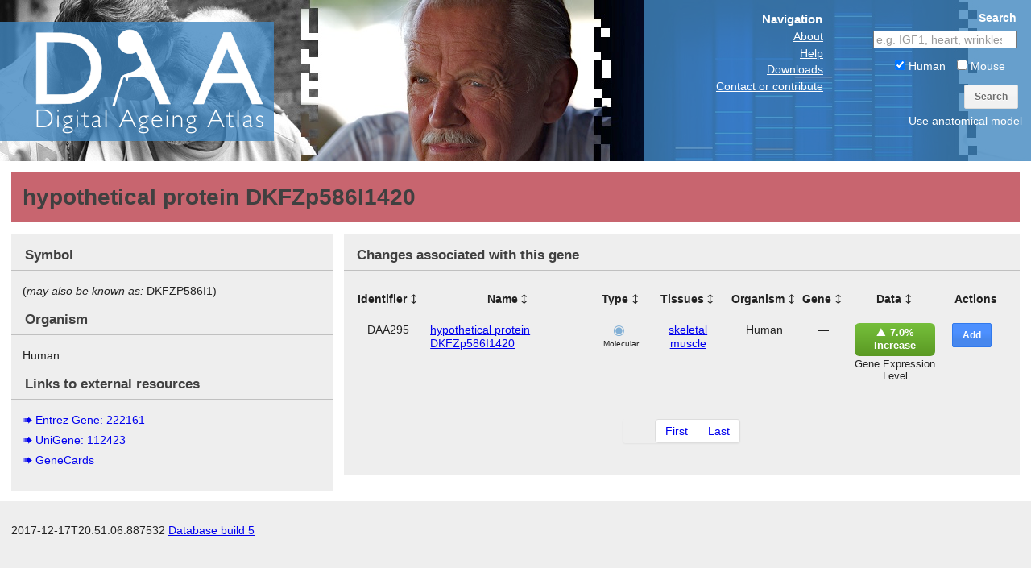

--- FILE ---
content_type: text/html; charset=utf-8
request_url: https://ageing-map.org/atlas/gene/222161/
body_size: 2525
content:
<!doctype html>
<html class="no-js" lang="en">

<head>
	<meta name="google-site-verification" content="BWKvRkCYsQUPRVkSYV9Gp3iVj20HknNfbtihp0tscpg" />
	<meta charset="utf-8">
	<meta http-equiv="X-UA-Compatible" content="IE=edge,chrome=1">

	<title>hypothetical protein DKFZp586I1420  | The Digital Ageing Atlas</title>
	<meta name="description" content="The Digital Ageing Atlas, the portal of ageing related changes">
	<meta name="viewport" content="width=device-width,initial-scale=1">

	<link rel="shortcut icon" href="/static/images/favicon.ico" />
	<link rel="stylesheet" href="/static/css/grids-min.css">
	<link rel="stylesheet" href="/static/css/style.css" class="cssfx">
	<link rel="stylesheet" href="/static/css/libage.css">
	
    
	<script src="/static/js/libs/respond.min.js"></script>
	<!--[if lt IE 9]>
		<script src="//html5shim.googlecode.com/svn/trunk/html5.js"></script>
		<script src="/static/js/libs/cssfx.min.js"></script>
	<![endif]-->
</head>
<body>
	<div id="wrap">
		<div id="container" class="yui3-g">
			<header id="page-header" class="yui3-u-1">
				<div class="daa-logo-mid yui3-u-5-8"><a href="/">The Digital Ageing Atlas</a></div>
				<div class="yui3-u-3-8 yui-tweak header-right">
					<ul class="header-navigation yui3-u-1-2 yui-tweak">
						<li class="header-navigation-title">Navigation</li>
						<li><a href="/atlas/about/">About</a></li>
						<li><a href="/atlas/help/">Help</a></li>
						<li><a href="/atlas/downloads/">Downloads</a></li>
						<li><a href="/atlas/contact/">Contact or contribute</a></li>
					</ul>
					<form method="get" action="/atlas/results/" class="header-search yui3-u-1-2 yui-tweak">
						<span class="header-search-title">Search</span>
						<input class="header-search-search" type="search" placeholder="e.g. IGF1, heart, wrinkles" name="s" value="" />
						<div class="header-search-toggles">
							<label><input type="checkbox" name="species[]" value="9606" checked="checked" /> Human</label><label><input type="checkbox" name="species[]" value="10090"  /> Mouse</label>
						</div>
						<button class="button" type="submit">Search</button>
                        <a class="anatomical-model-nav-link" href="/atlas/anatomical/">Use anatomical model</a>
					</form>
				</div>
			
			</header>
			<div id="main" role="main" class="yui3-u-1">
			    <div id="main-content" class="yui3-u-1">
				    
	
    <div class="yui3-u-1 details-header gene-bg">
        <h1>hypothetical protein DKFZp586I1420</h1>
    </div>

	<div class="yui3-u-1-3 details-column small-column">
		<div>
			<h2>Symbol</h2>
			<div>
				
				
					(<i>may also be known as:</i> DKFZP586I1)
				
			</div>
			<h2>Organism</h2>
			<div> Human</div>
			
			
			<h2>Links to external resources</h2>
			<ul class="external-list">
				
				<li><a href="http://www.ncbi.nlm.nih.gov/gene/222161">Entrez Gene: 222161</a></li>
				
				
				
				<li><a href="http://www.ncbi.nlm.nih.gov/UniGene/clust.cgi?ORG=Hs&CID=112423">UniGene: 112423</a></li>
				<li><a href="http://www.genecards.org/cgi-bin/carddisp.pl?gene=">GeneCards</a></li>
			</ul>
		</div>
	</div>

	<div class="yui3-u-2-3 yui-tweak details-column large-column">
		<div class="no-left-margin">
			<h2>Changes associated with this gene</h2>
			


<div class="table-container">

<table class="results-table">
    
    
    <thead>
        <tr>
        
            
            <th class="identifier orderable"><a href="?sort=identifier">Identifier</a></th>
            
        
            
            <th class="name orderable"><a href="?sort=name">Name</a></th>
            
        
            
            <th class="orderable type"><a href="?sort=type">Type</a></th>
            
        
            
            <th class="orderable tissues"><a href="?sort=tissues">Tissues</a></th>
            
        
            
            <th class="orderable organism"><a href="?sort=organism">Organism</a></th>
            
        
            
            <th class="gene orderable"><a href="?sort=gene">Gene</a></th>
            
        
            
            <th class="data orderable"><a href="?sort=data">Data</a></th>
            
        
            
            <th class="actions">Actions</th>
            
        
        </tr>
    </thead>
    
    
    
    <tbody>
         
        
        <tr class="even">
            
                <td class="identifier">DAA295</td>
            
                <td class="name"><a href="/atlas/change/DAA295/">hypothetical protein DKFZp586I1420</a></td>
            
                <td class="type"><span class="molecular-type" title="Molecular"><span>Molecular</span></span></td>
            
                <td class="tissues"><a href="/atlas/tissue/100377/">skeletal muscle</a></td>
            
                <td class="organism">Human</td>
            
                <td class="gene">—</td>
            
                <td class="data"><span class="data-change positive">7.0% Increase </span><span class="process-measured">Gene Expression Level</span></td>
            
                <td class="actions"><form method="post" action="/atlas/saved/add/">
                <input type="hidden" name="csrfmiddlewaretoken" value="DjdeVRb8hnJpUEQWBlKt3Ff9kIKglIEc"/>
                <input type="hidden" name="id" value="DAA295" />
                <input type="hidden" name="url" value="/atlas/gene/222161/" />
                <button class="button blue-button" type="submit" title="Add to saved list">Add</button>
            </form></td>
            
        </tr>
        
        
    </tbody>
    
    
    
    
</table>






<div class="pagination">
<ul>
    <li><a href="?page=1">First</a></li>

    

    

    

    <li><a href="?page=1">Last</a></li>
</ul>
</div>




</div>

		</div>
        
		
	</div>
	

                </div>
			
			</div>
		</div>
	</div>
	<footer id="footer" class="yui3-u-1">
	
    <p>2017-12-17T20:51:06.887532 <a href="/static/downloads/readme.html">Database build 5</a></p>
	</footer>
	
	<script src="/static/js/libs/jquery-1.6.4.min.js"></script>
	
	<script src="/static/js/ui.js"></script>
	
    <script>
      (function(i,s,o,g,r,a,m){i['GoogleAnalyticsObject']=r;i[r]=i[r]||function(){
      (i[r].q=i[r].q||[]).push(arguments)},i[r].l=1*new Date();a=s.createElement(o),
      m=s.getElementsByTagName(o)[0];a.async=1;a.src=g;m.parentNode.insertBefore(a,m)
      })(window,document,'script','//www.google-analytics.com/analytics.js','ga');

      ga('create', 'UA-40611056-1', 'ageing-map.org');
      ga('send', 'pageview');

    </script>
</body>
</html>
